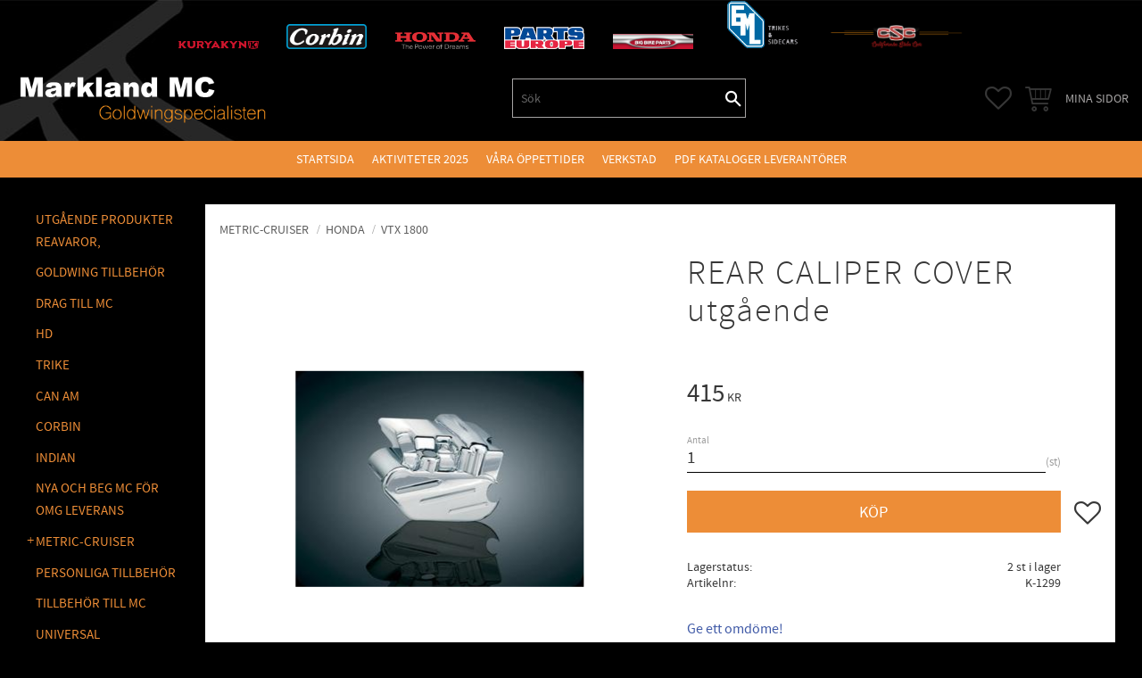

--- FILE ---
content_type: text/css
request_url: https://cdn.starwebserver.se/shops/markland/themes/william/css/shop-custom.min.css?_=1691585244
body_size: 1224
content:
html{background:#000 url(//cdn.starwebserver.se/shops/markland/files/bg-spindel.jpg?_=1516692876) no-repeat top center}.has-sidebar #main-content{width:70%;background-color:#fff;padding:1em}.block{max-width:none}.site-header{background-color:transparent!important}.fixed-site-header .site-header-wrapper{background-color:transparent}.site-header-wrapper{padding-left:0;padding-right:0}.slideshow-media{margin-left:0;margin-right:0;margin-bottom:0}.header-items .vat-selector-block a{color:#a5a3a3;padding-right:15px}#content{background-color:#000;max-width:1400px}.theme-layout-boxed .site-header{max-width:none}#content-sidebar .menu-level-1 li{padding:.3em 0}#content-sidebar .menu-level-1-title,.site-footer .menu-level-1-title,#content-sidebar .menu-level-2-title,#content-sidebar .menu-level-3-title{color:#ed8d37}#content-sidebar a:hover.menu-level-1-title,.site-footer a:hover.menu-level-1-title{color:#a5a3a3;text-decoration:none}.logo-wrapper{display:flex;width:100vw;justify-content:space-evenly}.logo-wrapper img{margin:0 2em}.header-region-1{justify-content:flex-end}.header-region-1.has-menu-block{justify-content:flex-end}.header-region-1 .menu-level-1-title{padding-right:15px}.header-region-1 .menu.menu-level-1 a{color:#a5a3a3}.header-region .search-header-wrapper{margin:0 auto!important}.header-region-2 .menu-level-1{padding-right:15px}.header-item.header-item-2{margin:0 auto;max-width:1400px}#shop-logo{padding:20px;margin:0;width:25vw}.cart-header{color:#a5a3a3}.cart-item-count .number{background-color:#f7931e}.header-region-2 input[type=search]{color:#fff}.my-page-menu a{color:#a5a3a3}.has-sidebar #content .block.menu-aside li.menu-level-1-item{padding:.8em 0;border-bottom:1px solid gray}.header-region-3{justify-content:center;background-color:#ed8d37}.site-header .menu-block-with-mega-dropdown-menu .menu-level-2{background-color:#efefef;padding:1em 3em}.header-region-3 .menu.menu-level-1 a{color:#fff}.header-region-3 .menu.menu-level-1 a:hover{color:#000;text-decoration:none}.header-region-3 .menu.menu-level-2 a{color:#000}.header-region-3 .menu.menu-level-2 a{text-decoration:underline}#content .menu .menu-level-1 a{text-decoration:none}.search-block form{display:-webkit-flex;display:flex;border:1px solid #a5a3a3;width:262px}.search-block button{background-color:transparent}.search-block input[type=search]{background-color:transparent;padding:.6rem}.search-block-with-fullwidth form{background-color:gray;padding-right:30px;padding-left:30px;color:#fff}.open-fullwidth-search{font-size:2em}.slide img{height:auto;width:100%}.caption h3{display:inline-block;border-bottom:3px solid #fff}.products-gallery .gallery-item,.products-gallery.gallery-layout-4 .gallery-item{width:calc(16.6666% - 20px)}.products-gallery.gallery-layout-3 .gallery-item{width:calc(25% - 20px)}.related-products-gallery .gallery-item{width:calc(25% - 20px)}#checkout-page .page-headline,.checkout-empty{color:#fff}.logo-wrapper-sidebar{display:flex;width:auto;justify-content:space-evenly}.logo-wrapper-sidebar a{padding:2em}.root-category-167 .no-products{display:none}button{background-color:#ed8d37}li.gallery-item{border:1px solid #ededed}#start-page .product-list h2{color:#f7931e;font-weight:900}h1{word-break:normal}#site-footer{background-color:#000;margin-top:20px;color:#a5a3a3}.site-footer article{display:inline-block;margin:1%;width:250px;padding:15px;text-align:left}.site-footer article li:before{display:none}.site-footer article a{color:#a5a3a3}.site-footer .text-block article li{padding-left:0}.site-footer .left,.site-footer .middle,.site-footer .right{text-align:center}.newsletter-block{margin-top:0;margin-bottom:0}.site-footer-content{flex-direction:row}#mobile-menu{padding-left:15px}#mobile-menu span,#mobile-menu span:before,#mobile-menu span:after{background-color:#fff}@media only screen and (max-width:1422px){.logo-wrapper img{margin:0 1em;width:90px}}@media only screen and (max-width:979px){.header-item.header-item-2{margin:1em auto;padding:0 15px}.cart-header{margin-right:15px}.logo-wrapper{width:auto}.logo-wrapper div{text-align:center}}@media only screen and (max-width:768px){.has-sidebar #content-sidebar{display:none}.has-sidebar #main-content{width:100%}.products-gallery.gallery-layout-3 .gallery-item{width:calc(50% - 20px)}}@media only screen and (max-width:767px){#shop-logo{padding:20px;width:50vw}.logo-wrapper img{width:90px}}@media only screen and (max-width:521px){#shop-logo{display:none}}